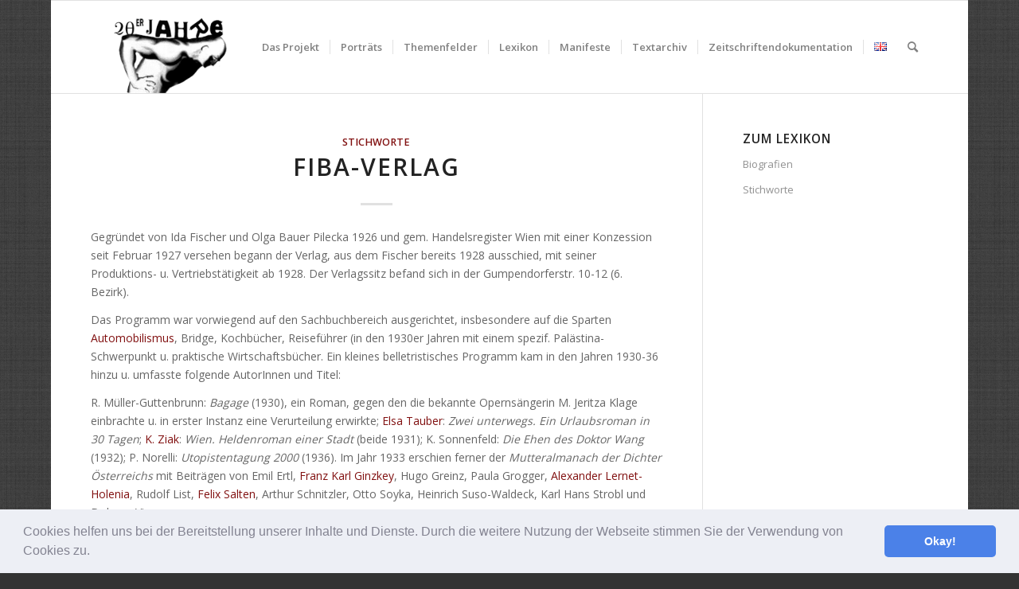

--- FILE ---
content_type: text/html; charset=UTF-8
request_url: https://litkult1920er.aau.at/litkult-lexikon/fiba-verlag/
body_size: 21649
content:
<!DOCTYPE html>
<html lang="de-AT" class="html_boxed responsive av-preloader-disabled  html_header_top html_logo_left html_main_nav_header html_menu_right html_large html_header_sticky html_header_shrinking html_mobile_menu_phone html_header_searchicon html_content_align_center html_header_unstick_top_disabled html_header_stretch_disabled html_elegant-blog html_av-overlay-side html_av-overlay-side-classic html_av-submenu-noclone html_entry_id_3204 av-cookies-no-cookie-consent av-no-preview av-default-lightbox html_text_menu_active av-mobile-menu-switch-default">
<head>
<meta charset="UTF-8" />
<meta name="robots" content="index, follow" />


<!-- mobile setting -->
<meta name="viewport" content="width=device-width, initial-scale=1">

<!-- Scripts/CSS and wp_head hook -->
<title>Fiba-Verlag &#8211; litkult1920er.aau.at</title>
<meta name='robots' content='max-image-preview:large' />
<link rel="alternate" type="application/rss+xml" title="litkult1920er.aau.at &raquo; Feed" href="https://litkult1920er.aau.at/feed/" />
<link rel="alternate" type="application/rss+xml" title="litkult1920er.aau.at &raquo; Kommentar-Feed" href="https://litkult1920er.aau.at/comments/feed/" />
<link rel="alternate" title="oEmbed (JSON)" type="application/json+oembed" href="https://litkult1920er.aau.at/wp-json/oembed/1.0/embed?url=https%3A%2F%2Flitkult1920er.aau.at%2Flitkult-lexikon%2Ffiba-verlag%2F&#038;lang=de" />
<link rel="alternate" title="oEmbed (XML)" type="text/xml+oembed" href="https://litkult1920er.aau.at/wp-json/oembed/1.0/embed?url=https%3A%2F%2Flitkult1920er.aau.at%2Flitkult-lexikon%2Ffiba-verlag%2F&#038;format=xml&#038;lang=de" />

<!-- google webfont font replacement -->

			<script type='text/javascript'>

				(function() {

					/*	check if webfonts are disabled by user setting via cookie - or user must opt in.	*/
					var html = document.getElementsByTagName('html')[0];
					var cookie_check = html.className.indexOf('av-cookies-needs-opt-in') >= 0 || html.className.indexOf('av-cookies-can-opt-out') >= 0;
					var allow_continue = true;
					var silent_accept_cookie = html.className.indexOf('av-cookies-user-silent-accept') >= 0;

					if( cookie_check && ! silent_accept_cookie )
					{
						if( ! document.cookie.match(/aviaCookieConsent/) || html.className.indexOf('av-cookies-session-refused') >= 0 )
						{
							allow_continue = false;
						}
						else
						{
							if( ! document.cookie.match(/aviaPrivacyRefuseCookiesHideBar/) )
							{
								allow_continue = false;
							}
							else if( ! document.cookie.match(/aviaPrivacyEssentialCookiesEnabled/) )
							{
								allow_continue = false;
							}
							else if( document.cookie.match(/aviaPrivacyGoogleWebfontsDisabled/) )
							{
								allow_continue = false;
							}
						}
					}

					if( allow_continue )
					{
						var f = document.createElement('link');

						f.type 	= 'text/css';
						f.rel 	= 'stylesheet';
						f.href 	= 'https://fonts.googleapis.com/css?family=Open+Sans:400,600&display=auto';
						f.id 	= 'avia-google-webfont';

						document.getElementsByTagName('head')[0].appendChild(f);
					}
				})();

			</script>
			<style id='wp-img-auto-sizes-contain-inline-css' type='text/css'>
img:is([sizes=auto i],[sizes^="auto," i]){contain-intrinsic-size:3000px 1500px}
/*# sourceURL=wp-img-auto-sizes-contain-inline-css */
</style>
<style id='wp-emoji-styles-inline-css' type='text/css'>

	img.wp-smiley, img.emoji {
		display: inline !important;
		border: none !important;
		box-shadow: none !important;
		height: 1em !important;
		width: 1em !important;
		margin: 0 0.07em !important;
		vertical-align: -0.1em !important;
		background: none !important;
		padding: 0 !important;
	}
/*# sourceURL=wp-emoji-styles-inline-css */
</style>
<style id='wp-block-library-inline-css' type='text/css'>
:root{--wp-block-synced-color:#7a00df;--wp-block-synced-color--rgb:122,0,223;--wp-bound-block-color:var(--wp-block-synced-color);--wp-editor-canvas-background:#ddd;--wp-admin-theme-color:#007cba;--wp-admin-theme-color--rgb:0,124,186;--wp-admin-theme-color-darker-10:#006ba1;--wp-admin-theme-color-darker-10--rgb:0,107,160.5;--wp-admin-theme-color-darker-20:#005a87;--wp-admin-theme-color-darker-20--rgb:0,90,135;--wp-admin-border-width-focus:2px}@media (min-resolution:192dpi){:root{--wp-admin-border-width-focus:1.5px}}.wp-element-button{cursor:pointer}:root .has-very-light-gray-background-color{background-color:#eee}:root .has-very-dark-gray-background-color{background-color:#313131}:root .has-very-light-gray-color{color:#eee}:root .has-very-dark-gray-color{color:#313131}:root .has-vivid-green-cyan-to-vivid-cyan-blue-gradient-background{background:linear-gradient(135deg,#00d084,#0693e3)}:root .has-purple-crush-gradient-background{background:linear-gradient(135deg,#34e2e4,#4721fb 50%,#ab1dfe)}:root .has-hazy-dawn-gradient-background{background:linear-gradient(135deg,#faaca8,#dad0ec)}:root .has-subdued-olive-gradient-background{background:linear-gradient(135deg,#fafae1,#67a671)}:root .has-atomic-cream-gradient-background{background:linear-gradient(135deg,#fdd79a,#004a59)}:root .has-nightshade-gradient-background{background:linear-gradient(135deg,#330968,#31cdcf)}:root .has-midnight-gradient-background{background:linear-gradient(135deg,#020381,#2874fc)}:root{--wp--preset--font-size--normal:16px;--wp--preset--font-size--huge:42px}.has-regular-font-size{font-size:1em}.has-larger-font-size{font-size:2.625em}.has-normal-font-size{font-size:var(--wp--preset--font-size--normal)}.has-huge-font-size{font-size:var(--wp--preset--font-size--huge)}:root .has-text-align-center{text-align:center}:root .has-text-align-left{text-align:left}:root .has-text-align-right{text-align:right}.has-fit-text{white-space:nowrap!important}#end-resizable-editor-section{display:none}.aligncenter{clear:both}.items-justified-left{justify-content:flex-start}.items-justified-center{justify-content:center}.items-justified-right{justify-content:flex-end}.items-justified-space-between{justify-content:space-between}.screen-reader-text{word-wrap:normal!important;border:0;clip-path:inset(50%);height:1px;margin:-1px;overflow:hidden;padding:0;position:absolute;width:1px}.screen-reader-text:focus{background-color:#ddd;clip-path:none;color:#444;display:block;font-size:1em;height:auto;left:5px;line-height:normal;padding:15px 23px 14px;text-decoration:none;top:5px;width:auto;z-index:100000}html :where(.has-border-color){border-style:solid}html :where([style*=border-top-color]){border-top-style:solid}html :where([style*=border-right-color]){border-right-style:solid}html :where([style*=border-bottom-color]){border-bottom-style:solid}html :where([style*=border-left-color]){border-left-style:solid}html :where([style*=border-width]){border-style:solid}html :where([style*=border-top-width]){border-top-style:solid}html :where([style*=border-right-width]){border-right-style:solid}html :where([style*=border-bottom-width]){border-bottom-style:solid}html :where([style*=border-left-width]){border-left-style:solid}html :where(img[class*=wp-image-]){height:auto;max-width:100%}:where(figure){margin:0 0 1em}html :where(.is-position-sticky){--wp-admin--admin-bar--position-offset:var(--wp-admin--admin-bar--height,0px)}@media screen and (max-width:600px){html :where(.is-position-sticky){--wp-admin--admin-bar--position-offset:0px}}

/*# sourceURL=wp-block-library-inline-css */
</style><style id='wp-block-separator-inline-css' type='text/css'>
@charset "UTF-8";.wp-block-separator{border:none;border-top:2px solid}:root :where(.wp-block-separator.is-style-dots){height:auto;line-height:1;text-align:center}:root :where(.wp-block-separator.is-style-dots):before{color:currentColor;content:"···";font-family:serif;font-size:1.5em;letter-spacing:2em;padding-left:2em}.wp-block-separator.is-style-dots{background:none!important;border:none!important}
/*# sourceURL=https://litkult1920er.aau.at/wp-content/plugins/gutenberg/build/styles/block-library/separator/style.min.css */
</style>
<style id='wp-block-heading-inline-css' type='text/css'>
h1:where(.wp-block-heading).has-background,h2:where(.wp-block-heading).has-background,h3:where(.wp-block-heading).has-background,h4:where(.wp-block-heading).has-background,h5:where(.wp-block-heading).has-background,h6:where(.wp-block-heading).has-background{padding:1.25em 2.375em}h1.has-text-align-left[style*=writing-mode]:where([style*=vertical-lr]),h1.has-text-align-right[style*=writing-mode]:where([style*=vertical-rl]),h2.has-text-align-left[style*=writing-mode]:where([style*=vertical-lr]),h2.has-text-align-right[style*=writing-mode]:where([style*=vertical-rl]),h3.has-text-align-left[style*=writing-mode]:where([style*=vertical-lr]),h3.has-text-align-right[style*=writing-mode]:where([style*=vertical-rl]),h4.has-text-align-left[style*=writing-mode]:where([style*=vertical-lr]),h4.has-text-align-right[style*=writing-mode]:where([style*=vertical-rl]),h5.has-text-align-left[style*=writing-mode]:where([style*=vertical-lr]),h5.has-text-align-right[style*=writing-mode]:where([style*=vertical-rl]),h6.has-text-align-left[style*=writing-mode]:where([style*=vertical-lr]),h6.has-text-align-right[style*=writing-mode]:where([style*=vertical-rl]){rotate:180deg}
/*# sourceURL=https://litkult1920er.aau.at/wp-content/plugins/gutenberg/build/styles/block-library/heading/style.min.css */
</style>
<style id='wp-block-image-inline-css' type='text/css'>
.wp-block-image>a,.wp-block-image>figure>a{display:inline-block}.wp-block-image img{box-sizing:border-box;height:auto;max-width:100%;vertical-align:bottom}@media not (prefers-reduced-motion){.wp-block-image img.hide{visibility:hidden}.wp-block-image img.show{animation:show-content-image .4s}}.wp-block-image[style*=border-radius] img,.wp-block-image[style*=border-radius]>a{border-radius:inherit}.wp-block-image.has-custom-border img{box-sizing:border-box}.wp-block-image.aligncenter{text-align:center}.wp-block-image.alignfull>a,.wp-block-image.alignwide>a{width:100%}.wp-block-image.alignfull img,.wp-block-image.alignwide img{height:auto;width:100%}.wp-block-image .aligncenter,.wp-block-image .alignleft,.wp-block-image .alignright,.wp-block-image.aligncenter,.wp-block-image.alignleft,.wp-block-image.alignright{display:table}.wp-block-image .aligncenter>figcaption,.wp-block-image .alignleft>figcaption,.wp-block-image .alignright>figcaption,.wp-block-image.aligncenter>figcaption,.wp-block-image.alignleft>figcaption,.wp-block-image.alignright>figcaption{caption-side:bottom;display:table-caption}.wp-block-image .alignleft{float:left;margin:.5em 1em .5em 0}.wp-block-image .alignright{float:right;margin:.5em 0 .5em 1em}.wp-block-image .aligncenter{margin-left:auto;margin-right:auto}.wp-block-image :where(figcaption){margin-bottom:1em;margin-top:.5em}.wp-block-image.is-style-circle-mask img{border-radius:9999px}@supports ((-webkit-mask-image:none) or (mask-image:none)) or (-webkit-mask-image:none){.wp-block-image.is-style-circle-mask img{border-radius:0;-webkit-mask-image:url('data:image/svg+xml;utf8,<svg viewBox="0 0 100 100" xmlns="http://www.w3.org/2000/svg"><circle cx="50" cy="50" r="50"/></svg>');mask-image:url('data:image/svg+xml;utf8,<svg viewBox="0 0 100 100" xmlns="http://www.w3.org/2000/svg"><circle cx="50" cy="50" r="50"/></svg>');mask-mode:alpha;-webkit-mask-position:center;mask-position:center;-webkit-mask-repeat:no-repeat;mask-repeat:no-repeat;-webkit-mask-size:contain;mask-size:contain}}:root :where(.wp-block-image.is-style-rounded img,.wp-block-image .is-style-rounded img){border-radius:9999px}.wp-block-image figure{margin:0}.wp-lightbox-container{display:flex;flex-direction:column;position:relative}.wp-lightbox-container img{cursor:zoom-in}.wp-lightbox-container img:hover+button{opacity:1}.wp-lightbox-container button{align-items:center;backdrop-filter:blur(16px) saturate(180%);background-color:#5a5a5a40;border:none;border-radius:4px;cursor:zoom-in;display:flex;height:20px;justify-content:center;opacity:0;padding:0;position:absolute;right:16px;text-align:center;top:16px;width:20px;z-index:100}@media not (prefers-reduced-motion){.wp-lightbox-container button{transition:opacity .2s ease}}.wp-lightbox-container button:focus-visible{outline:3px auto #5a5a5a40;outline:3px auto -webkit-focus-ring-color;outline-offset:3px}.wp-lightbox-container button:hover{cursor:pointer;opacity:1}.wp-lightbox-container button:focus{opacity:1}.wp-lightbox-container button:focus,.wp-lightbox-container button:hover,.wp-lightbox-container button:not(:hover):not(:active):not(.has-background){background-color:#5a5a5a40;border:none}.wp-lightbox-overlay{box-sizing:border-box;cursor:zoom-out;height:100vh;left:0;overflow:hidden;position:fixed;top:0;visibility:hidden;width:100%;z-index:100000}.wp-lightbox-overlay .close-button{align-items:center;cursor:pointer;display:flex;justify-content:center;min-height:40px;min-width:40px;padding:0;position:absolute;right:calc(env(safe-area-inset-right) + 16px);top:calc(env(safe-area-inset-top) + 16px);z-index:5000000}.wp-lightbox-overlay .close-button:focus,.wp-lightbox-overlay .close-button:hover,.wp-lightbox-overlay .close-button:not(:hover):not(:active):not(.has-background){background:none;border:none}.wp-lightbox-overlay .lightbox-image-container{height:var(--wp--lightbox-container-height);left:50%;overflow:hidden;position:absolute;top:50%;transform:translate(-50%,-50%);transform-origin:top left;width:var(--wp--lightbox-container-width);z-index:9999999999}.wp-lightbox-overlay .wp-block-image{align-items:center;box-sizing:border-box;display:flex;height:100%;justify-content:center;margin:0;position:relative;transform-origin:0 0;width:100%;z-index:3000000}.wp-lightbox-overlay .wp-block-image img{height:var(--wp--lightbox-image-height);min-height:var(--wp--lightbox-image-height);min-width:var(--wp--lightbox-image-width);width:var(--wp--lightbox-image-width)}.wp-lightbox-overlay .wp-block-image figcaption{display:none}.wp-lightbox-overlay button{background:none;border:none}.wp-lightbox-overlay .scrim{background-color:#fff;height:100%;opacity:.9;position:absolute;width:100%;z-index:2000000}.wp-lightbox-overlay.active{visibility:visible}@media not (prefers-reduced-motion){.wp-lightbox-overlay.active{animation:turn-on-visibility .25s both}.wp-lightbox-overlay.active img{animation:turn-on-visibility .35s both}.wp-lightbox-overlay.show-closing-animation:not(.active){animation:turn-off-visibility .35s both}.wp-lightbox-overlay.show-closing-animation:not(.active) img{animation:turn-off-visibility .25s both}.wp-lightbox-overlay.zoom.active{animation:none;opacity:1;visibility:visible}.wp-lightbox-overlay.zoom.active .lightbox-image-container{animation:lightbox-zoom-in .4s}.wp-lightbox-overlay.zoom.active .lightbox-image-container img{animation:none}.wp-lightbox-overlay.zoom.active .scrim{animation:turn-on-visibility .4s forwards}.wp-lightbox-overlay.zoom.show-closing-animation:not(.active){animation:none}.wp-lightbox-overlay.zoom.show-closing-animation:not(.active) .lightbox-image-container{animation:lightbox-zoom-out .4s}.wp-lightbox-overlay.zoom.show-closing-animation:not(.active) .lightbox-image-container img{animation:none}.wp-lightbox-overlay.zoom.show-closing-animation:not(.active) .scrim{animation:turn-off-visibility .4s forwards}}@keyframes show-content-image{0%{visibility:hidden}99%{visibility:hidden}to{visibility:visible}}@keyframes turn-on-visibility{0%{opacity:0}to{opacity:1}}@keyframes turn-off-visibility{0%{opacity:1;visibility:visible}99%{opacity:0;visibility:visible}to{opacity:0;visibility:hidden}}@keyframes lightbox-zoom-in{0%{transform:translate(calc((-100vw + var(--wp--lightbox-scrollbar-width))/2 + var(--wp--lightbox-initial-left-position)),calc(-50vh + var(--wp--lightbox-initial-top-position))) scale(var(--wp--lightbox-scale))}to{transform:translate(-50%,-50%) scale(1)}}@keyframes lightbox-zoom-out{0%{transform:translate(-50%,-50%) scale(1);visibility:visible}99%{visibility:visible}to{transform:translate(calc((-100vw + var(--wp--lightbox-scrollbar-width))/2 + var(--wp--lightbox-initial-left-position)),calc(-50vh + var(--wp--lightbox-initial-top-position))) scale(var(--wp--lightbox-scale));visibility:hidden}}
/*# sourceURL=https://litkult1920er.aau.at/wp-content/plugins/gutenberg/build/styles/block-library/image/style.min.css */
</style>
<style id='wp-block-paragraph-inline-css' type='text/css'>
.is-small-text{font-size:.875em}.is-regular-text{font-size:1em}.is-large-text{font-size:2.25em}.is-larger-text{font-size:3em}.has-drop-cap:not(:focus):first-letter{float:left;font-size:8.4em;font-style:normal;font-weight:100;line-height:.68;margin:.05em .1em 0 0;text-transform:uppercase}body.rtl .has-drop-cap:not(:focus):first-letter{float:none;margin-left:.1em}p.has-drop-cap.has-background{overflow:hidden}:root :where(p.has-background){padding:1.25em 2.375em}:where(p.has-text-color:not(.has-link-color)) a{color:inherit}p.has-text-align-left[style*="writing-mode:vertical-lr"],p.has-text-align-right[style*="writing-mode:vertical-rl"]{rotate:180deg}
/*# sourceURL=https://litkult1920er.aau.at/wp-content/plugins/gutenberg/build/styles/block-library/paragraph/style.min.css */
</style>
<style id='global-styles-inline-css' type='text/css'>
:root{--wp--preset--aspect-ratio--square: 1;--wp--preset--aspect-ratio--4-3: 4/3;--wp--preset--aspect-ratio--3-4: 3/4;--wp--preset--aspect-ratio--3-2: 3/2;--wp--preset--aspect-ratio--2-3: 2/3;--wp--preset--aspect-ratio--16-9: 16/9;--wp--preset--aspect-ratio--9-16: 9/16;--wp--preset--color--black: #000000;--wp--preset--color--cyan-bluish-gray: #abb8c3;--wp--preset--color--white: #ffffff;--wp--preset--color--pale-pink: #f78da7;--wp--preset--color--vivid-red: #cf2e2e;--wp--preset--color--luminous-vivid-orange: #ff6900;--wp--preset--color--luminous-vivid-amber: #fcb900;--wp--preset--color--light-green-cyan: #7bdcb5;--wp--preset--color--vivid-green-cyan: #00d084;--wp--preset--color--pale-cyan-blue: #8ed1fc;--wp--preset--color--vivid-cyan-blue: #0693e3;--wp--preset--color--vivid-purple: #9b51e0;--wp--preset--color--metallic-red: #b02b2c;--wp--preset--color--maximum-yellow-red: #edae44;--wp--preset--color--yellow-sun: #eeee22;--wp--preset--color--palm-leaf: #83a846;--wp--preset--color--aero: #7bb0e7;--wp--preset--color--old-lavender: #745f7e;--wp--preset--color--steel-teal: #5f8789;--wp--preset--color--raspberry-pink: #d65799;--wp--preset--color--medium-turquoise: #4ecac2;--wp--preset--gradient--vivid-cyan-blue-to-vivid-purple: linear-gradient(135deg,rgb(6,147,227) 0%,rgb(155,81,224) 100%);--wp--preset--gradient--light-green-cyan-to-vivid-green-cyan: linear-gradient(135deg,rgb(122,220,180) 0%,rgb(0,208,130) 100%);--wp--preset--gradient--luminous-vivid-amber-to-luminous-vivid-orange: linear-gradient(135deg,rgb(252,185,0) 0%,rgb(255,105,0) 100%);--wp--preset--gradient--luminous-vivid-orange-to-vivid-red: linear-gradient(135deg,rgb(255,105,0) 0%,rgb(207,46,46) 100%);--wp--preset--gradient--very-light-gray-to-cyan-bluish-gray: linear-gradient(135deg,rgb(238,238,238) 0%,rgb(169,184,195) 100%);--wp--preset--gradient--cool-to-warm-spectrum: linear-gradient(135deg,rgb(74,234,220) 0%,rgb(151,120,209) 20%,rgb(207,42,186) 40%,rgb(238,44,130) 60%,rgb(251,105,98) 80%,rgb(254,248,76) 100%);--wp--preset--gradient--blush-light-purple: linear-gradient(135deg,rgb(255,206,236) 0%,rgb(152,150,240) 100%);--wp--preset--gradient--blush-bordeaux: linear-gradient(135deg,rgb(254,205,165) 0%,rgb(254,45,45) 50%,rgb(107,0,62) 100%);--wp--preset--gradient--luminous-dusk: linear-gradient(135deg,rgb(255,203,112) 0%,rgb(199,81,192) 50%,rgb(65,88,208) 100%);--wp--preset--gradient--pale-ocean: linear-gradient(135deg,rgb(255,245,203) 0%,rgb(182,227,212) 50%,rgb(51,167,181) 100%);--wp--preset--gradient--electric-grass: linear-gradient(135deg,rgb(202,248,128) 0%,rgb(113,206,126) 100%);--wp--preset--gradient--midnight: linear-gradient(135deg,rgb(2,3,129) 0%,rgb(40,116,252) 100%);--wp--preset--font-size--small: 1rem;--wp--preset--font-size--medium: 1.125rem;--wp--preset--font-size--large: 1.75rem;--wp--preset--font-size--x-large: clamp(1.75rem, 3vw, 2.25rem);--wp--preset--spacing--20: 0.44rem;--wp--preset--spacing--30: 0.67rem;--wp--preset--spacing--40: 1rem;--wp--preset--spacing--50: 1.5rem;--wp--preset--spacing--60: 2.25rem;--wp--preset--spacing--70: 3.38rem;--wp--preset--spacing--80: 5.06rem;--wp--preset--shadow--natural: 6px 6px 9px rgba(0, 0, 0, 0.2);--wp--preset--shadow--deep: 12px 12px 50px rgba(0, 0, 0, 0.4);--wp--preset--shadow--sharp: 6px 6px 0px rgba(0, 0, 0, 0.2);--wp--preset--shadow--outlined: 6px 6px 0px -3px rgb(255, 255, 255), 6px 6px rgb(0, 0, 0);--wp--preset--shadow--crisp: 6px 6px 0px rgb(0, 0, 0);}:root { --wp--style--global--content-size: 800px;--wp--style--global--wide-size: 1130px; }:where(body) { margin: 0; }.wp-site-blocks > .alignleft { float: left; margin-right: 2em; }.wp-site-blocks > .alignright { float: right; margin-left: 2em; }.wp-site-blocks > .aligncenter { justify-content: center; margin-left: auto; margin-right: auto; }:where(.is-layout-flex){gap: 0.5em;}:where(.is-layout-grid){gap: 0.5em;}.is-layout-flow > .alignleft{float: left;margin-inline-start: 0;margin-inline-end: 2em;}.is-layout-flow > .alignright{float: right;margin-inline-start: 2em;margin-inline-end: 0;}.is-layout-flow > .aligncenter{margin-left: auto !important;margin-right: auto !important;}.is-layout-constrained > .alignleft{float: left;margin-inline-start: 0;margin-inline-end: 2em;}.is-layout-constrained > .alignright{float: right;margin-inline-start: 2em;margin-inline-end: 0;}.is-layout-constrained > .aligncenter{margin-left: auto !important;margin-right: auto !important;}.is-layout-constrained > :where(:not(.alignleft):not(.alignright):not(.alignfull)){max-width: var(--wp--style--global--content-size);margin-left: auto !important;margin-right: auto !important;}.is-layout-constrained > .alignwide{max-width: var(--wp--style--global--wide-size);}body .is-layout-flex{display: flex;}.is-layout-flex{flex-wrap: wrap;align-items: center;}.is-layout-flex > :is(*, div){margin: 0;}body .is-layout-grid{display: grid;}.is-layout-grid > :is(*, div){margin: 0;}body{padding-top: 0px;padding-right: 0px;padding-bottom: 0px;padding-left: 0px;}:root :where(.wp-element-button, .wp-block-button__link){background-color: #32373c;border-width: 0;color: #fff;font-family: inherit;font-size: inherit;font-style: inherit;font-weight: inherit;letter-spacing: inherit;line-height: inherit;padding-top: calc(0.667em + 2px);padding-right: calc(1.333em + 2px);padding-bottom: calc(0.667em + 2px);padding-left: calc(1.333em + 2px);text-decoration: none;text-transform: inherit;}.has-black-color{color: var(--wp--preset--color--black) !important;}.has-cyan-bluish-gray-color{color: var(--wp--preset--color--cyan-bluish-gray) !important;}.has-white-color{color: var(--wp--preset--color--white) !important;}.has-pale-pink-color{color: var(--wp--preset--color--pale-pink) !important;}.has-vivid-red-color{color: var(--wp--preset--color--vivid-red) !important;}.has-luminous-vivid-orange-color{color: var(--wp--preset--color--luminous-vivid-orange) !important;}.has-luminous-vivid-amber-color{color: var(--wp--preset--color--luminous-vivid-amber) !important;}.has-light-green-cyan-color{color: var(--wp--preset--color--light-green-cyan) !important;}.has-vivid-green-cyan-color{color: var(--wp--preset--color--vivid-green-cyan) !important;}.has-pale-cyan-blue-color{color: var(--wp--preset--color--pale-cyan-blue) !important;}.has-vivid-cyan-blue-color{color: var(--wp--preset--color--vivid-cyan-blue) !important;}.has-vivid-purple-color{color: var(--wp--preset--color--vivid-purple) !important;}.has-metallic-red-color{color: var(--wp--preset--color--metallic-red) !important;}.has-maximum-yellow-red-color{color: var(--wp--preset--color--maximum-yellow-red) !important;}.has-yellow-sun-color{color: var(--wp--preset--color--yellow-sun) !important;}.has-palm-leaf-color{color: var(--wp--preset--color--palm-leaf) !important;}.has-aero-color{color: var(--wp--preset--color--aero) !important;}.has-old-lavender-color{color: var(--wp--preset--color--old-lavender) !important;}.has-steel-teal-color{color: var(--wp--preset--color--steel-teal) !important;}.has-raspberry-pink-color{color: var(--wp--preset--color--raspberry-pink) !important;}.has-medium-turquoise-color{color: var(--wp--preset--color--medium-turquoise) !important;}.has-black-background-color{background-color: var(--wp--preset--color--black) !important;}.has-cyan-bluish-gray-background-color{background-color: var(--wp--preset--color--cyan-bluish-gray) !important;}.has-white-background-color{background-color: var(--wp--preset--color--white) !important;}.has-pale-pink-background-color{background-color: var(--wp--preset--color--pale-pink) !important;}.has-vivid-red-background-color{background-color: var(--wp--preset--color--vivid-red) !important;}.has-luminous-vivid-orange-background-color{background-color: var(--wp--preset--color--luminous-vivid-orange) !important;}.has-luminous-vivid-amber-background-color{background-color: var(--wp--preset--color--luminous-vivid-amber) !important;}.has-light-green-cyan-background-color{background-color: var(--wp--preset--color--light-green-cyan) !important;}.has-vivid-green-cyan-background-color{background-color: var(--wp--preset--color--vivid-green-cyan) !important;}.has-pale-cyan-blue-background-color{background-color: var(--wp--preset--color--pale-cyan-blue) !important;}.has-vivid-cyan-blue-background-color{background-color: var(--wp--preset--color--vivid-cyan-blue) !important;}.has-vivid-purple-background-color{background-color: var(--wp--preset--color--vivid-purple) !important;}.has-metallic-red-background-color{background-color: var(--wp--preset--color--metallic-red) !important;}.has-maximum-yellow-red-background-color{background-color: var(--wp--preset--color--maximum-yellow-red) !important;}.has-yellow-sun-background-color{background-color: var(--wp--preset--color--yellow-sun) !important;}.has-palm-leaf-background-color{background-color: var(--wp--preset--color--palm-leaf) !important;}.has-aero-background-color{background-color: var(--wp--preset--color--aero) !important;}.has-old-lavender-background-color{background-color: var(--wp--preset--color--old-lavender) !important;}.has-steel-teal-background-color{background-color: var(--wp--preset--color--steel-teal) !important;}.has-raspberry-pink-background-color{background-color: var(--wp--preset--color--raspberry-pink) !important;}.has-medium-turquoise-background-color{background-color: var(--wp--preset--color--medium-turquoise) !important;}.has-black-border-color{border-color: var(--wp--preset--color--black) !important;}.has-cyan-bluish-gray-border-color{border-color: var(--wp--preset--color--cyan-bluish-gray) !important;}.has-white-border-color{border-color: var(--wp--preset--color--white) !important;}.has-pale-pink-border-color{border-color: var(--wp--preset--color--pale-pink) !important;}.has-vivid-red-border-color{border-color: var(--wp--preset--color--vivid-red) !important;}.has-luminous-vivid-orange-border-color{border-color: var(--wp--preset--color--luminous-vivid-orange) !important;}.has-luminous-vivid-amber-border-color{border-color: var(--wp--preset--color--luminous-vivid-amber) !important;}.has-light-green-cyan-border-color{border-color: var(--wp--preset--color--light-green-cyan) !important;}.has-vivid-green-cyan-border-color{border-color: var(--wp--preset--color--vivid-green-cyan) !important;}.has-pale-cyan-blue-border-color{border-color: var(--wp--preset--color--pale-cyan-blue) !important;}.has-vivid-cyan-blue-border-color{border-color: var(--wp--preset--color--vivid-cyan-blue) !important;}.has-vivid-purple-border-color{border-color: var(--wp--preset--color--vivid-purple) !important;}.has-metallic-red-border-color{border-color: var(--wp--preset--color--metallic-red) !important;}.has-maximum-yellow-red-border-color{border-color: var(--wp--preset--color--maximum-yellow-red) !important;}.has-yellow-sun-border-color{border-color: var(--wp--preset--color--yellow-sun) !important;}.has-palm-leaf-border-color{border-color: var(--wp--preset--color--palm-leaf) !important;}.has-aero-border-color{border-color: var(--wp--preset--color--aero) !important;}.has-old-lavender-border-color{border-color: var(--wp--preset--color--old-lavender) !important;}.has-steel-teal-border-color{border-color: var(--wp--preset--color--steel-teal) !important;}.has-raspberry-pink-border-color{border-color: var(--wp--preset--color--raspberry-pink) !important;}.has-medium-turquoise-border-color{border-color: var(--wp--preset--color--medium-turquoise) !important;}.has-vivid-cyan-blue-to-vivid-purple-gradient-background{background: var(--wp--preset--gradient--vivid-cyan-blue-to-vivid-purple) !important;}.has-light-green-cyan-to-vivid-green-cyan-gradient-background{background: var(--wp--preset--gradient--light-green-cyan-to-vivid-green-cyan) !important;}.has-luminous-vivid-amber-to-luminous-vivid-orange-gradient-background{background: var(--wp--preset--gradient--luminous-vivid-amber-to-luminous-vivid-orange) !important;}.has-luminous-vivid-orange-to-vivid-red-gradient-background{background: var(--wp--preset--gradient--luminous-vivid-orange-to-vivid-red) !important;}.has-very-light-gray-to-cyan-bluish-gray-gradient-background{background: var(--wp--preset--gradient--very-light-gray-to-cyan-bluish-gray) !important;}.has-cool-to-warm-spectrum-gradient-background{background: var(--wp--preset--gradient--cool-to-warm-spectrum) !important;}.has-blush-light-purple-gradient-background{background: var(--wp--preset--gradient--blush-light-purple) !important;}.has-blush-bordeaux-gradient-background{background: var(--wp--preset--gradient--blush-bordeaux) !important;}.has-luminous-dusk-gradient-background{background: var(--wp--preset--gradient--luminous-dusk) !important;}.has-pale-ocean-gradient-background{background: var(--wp--preset--gradient--pale-ocean) !important;}.has-electric-grass-gradient-background{background: var(--wp--preset--gradient--electric-grass) !important;}.has-midnight-gradient-background{background: var(--wp--preset--gradient--midnight) !important;}.has-small-font-size{font-size: var(--wp--preset--font-size--small) !important;}.has-medium-font-size{font-size: var(--wp--preset--font-size--medium) !important;}.has-large-font-size{font-size: var(--wp--preset--font-size--large) !important;}.has-x-large-font-size{font-size: var(--wp--preset--font-size--x-large) !important;}
/*# sourceURL=global-styles-inline-css */
</style>

<link rel='stylesheet' id='tablepress-default-css' href='https://litkult1920er.aau.at/wp-content/plugins/tablepress/css/build/default.css?ver=3.2.6' type='text/css' media='all' />
<link rel='stylesheet' id='cookieconsent-css' href='https://litkult1920er.aau.at/wp-content/plugins/ga-germanized/assets/css/cookieconsent.css?ver=3.1.1' type='text/css' media='all' />
<link rel='stylesheet' id='glossary-hint-css' href='https://litkult1920er.aau.at/wp-content/plugins/glossary-by-codeat-premium/assets/css/tooltip-line.css?ver=2.3.10' type='text/css' media='all' />
<style id='glossary-hint-inline-css' type='text/css'>
.glossary-tooltip-content, .glossary-tooltip-text, .glossary-tooltip-content-mobile {color:#000000 !important;background:#ffffff !important;font-size:12 !important;}
.glossary-link a, .glossary-underline {color:#000000;font-size:14px;}
.glossary-tooltip-content::after {border-top-color:#ffffff;}
.glossary-link a {padding:0px;}
/*# sourceURL=glossary-hint-inline-css */
</style>
<link rel='stylesheet' id='avia-merged-styles-css' href='https://litkult1920er.aau.at/wp-content/uploads/dynamic_avia/avia-merged-styles-8d4fe2bf6e36a24cb088ad1260b8ec8e---697d34ffd44cd.css' type='text/css' media='all' />
<script type="text/javascript" src="https://litkult1920er.aau.at/wp-includes/js/jquery/jquery.min.js?ver=3.7.1" id="jquery-core-js"></script>
<script type="text/javascript" src="https://litkult1920er.aau.at/wp-includes/js/jquery/jquery-migrate.min.js?ver=3.4.1" id="jquery-migrate-js"></script>
<script type="text/javascript" src="https://litkult1920er.aau.at/wp-content/plugins/fd-footnotes/fdfootnotes.js?ver=1.34" id="fdfootnote_script-js"></script>
<script type="text/javascript" src="https://litkult1920er.aau.at/wp-content/uploads/dynamic_avia/avia-head-scripts-aab6b4df32cc048ee43a081a705e43c7---697d34ffe08d2.js" id="avia-head-scripts-js"></script>
<link rel="https://api.w.org/" href="https://litkult1920er.aau.at/wp-json/" /><link rel="alternate" title="JSON" type="application/json" href="https://litkult1920er.aau.at/wp-json/wp/v2/glossary/3204" /><link rel="EditURI" type="application/rsd+xml" title="RSD" href="https://litkult1920er.aau.at/xmlrpc.php?rsd" />
<meta name="generator" content="WordPress 6.9" />
<link rel="canonical" href="https://litkult1920er.aau.at/litkult-lexikon/fiba-verlag/" />
<link rel='shortlink' href='https://litkult1920er.aau.at/?p=3204' />
<script type="text/javascript">
(function(url){
	if(/(?:Chrome\/26\.0\.1410\.63 Safari\/537\.31|WordfenceTestMonBot)/.test(navigator.userAgent)){ return; }
	var addEvent = function(evt, handler) {
		if (window.addEventListener) {
			document.addEventListener(evt, handler, false);
		} else if (window.attachEvent) {
			document.attachEvent('on' + evt, handler);
		}
	};
	var removeEvent = function(evt, handler) {
		if (window.removeEventListener) {
			document.removeEventListener(evt, handler, false);
		} else if (window.detachEvent) {
			document.detachEvent('on' + evt, handler);
		}
	};
	var evts = 'contextmenu dblclick drag dragend dragenter dragleave dragover dragstart drop keydown keypress keyup mousedown mousemove mouseout mouseover mouseup mousewheel scroll'.split(' ');
	var logHuman = function() {
		if (window.wfLogHumanRan) { return; }
		window.wfLogHumanRan = true;
		var wfscr = document.createElement('script');
		wfscr.type = 'text/javascript';
		wfscr.async = true;
		wfscr.src = url + '&r=' + Math.random();
		(document.getElementsByTagName('head')[0]||document.getElementsByTagName('body')[0]).appendChild(wfscr);
		for (var i = 0; i < evts.length; i++) {
			removeEvent(evts[i], logHuman);
		}
	};
	for (var i = 0; i < evts.length; i++) {
		addEvent(evts[i], logHuman);
	}
})('//litkult1920er.aau.at/?wordfence_lh=1&hid=FD5889B6B9D5D722E5B49098648D9F88');
</script><script async src="https://www.googletagmanager.com/gtag/js?id=UA-126705338-1"></script><script>
				window.dataLayer = window.dataLayer || [];
				function gtag(){dataLayer.push(arguments);}
				gtag('js', new Date());gtag('config', 'UA-126705338-1', {"anonymize_ip":true,"allow_display_features":false,"link_attribution":false});</script><link rel="profile" href="https://gmpg.org/xfn/11" />
<link rel="alternate" type="application/rss+xml" title="litkult1920er.aau.at RSS2 Feed" href="https://litkult1920er.aau.at/feed/" />
<link rel="pingback" href="https://litkult1920er.aau.at/xmlrpc.php" />
<!--[if lt IE 9]><script src="https://litkult1920er.aau.at/wp-content/themes/enfold/js/html5shiv.js"></script><![endif]-->
<link rel="icon" href="http://litkult1920er.aau.at/wp-content/uploads/2018/06/Key-Visual_positiv.jpg" type="image/x-icon">

<!-- To speed up the rendering and to display the site as fast as possible to the user we include some styles and scripts for above the fold content inline -->
<script type="text/javascript">'use strict';var avia_is_mobile=!1;if(/Android|webOS|iPhone|iPad|iPod|BlackBerry|IEMobile|Opera Mini/i.test(navigator.userAgent)&&'ontouchstart' in document.documentElement){avia_is_mobile=!0;document.documentElement.className+=' avia_mobile '}
else{document.documentElement.className+=' avia_desktop '};document.documentElement.className+=' js_active ';(function(){var e=['-webkit-','-moz-','-ms-',''],n='',o=!1,a=!1;for(var t in e){if(e[t]+'transform' in document.documentElement.style){o=!0;n=e[t]+'transform'};if(e[t]+'perspective' in document.documentElement.style){a=!0}};if(o){document.documentElement.className+=' avia_transform '};if(a){document.documentElement.className+=' avia_transform3d '};if(typeof document.getElementsByClassName=='function'&&typeof document.documentElement.getBoundingClientRect=='function'&&avia_is_mobile==!1){if(n&&window.innerHeight>0){setTimeout(function(){var e=0,o={},a=0,t=document.getElementsByClassName('av-parallax'),i=window.pageYOffset||document.documentElement.scrollTop;for(e=0;e<t.length;e++){t[e].style.top='0px';o=t[e].getBoundingClientRect();a=Math.ceil((window.innerHeight+i-o.top)*0.3);t[e].style[n]='translate(0px, '+a+'px)';t[e].style.top='auto';t[e].className+=' enabled-parallax '}},50)}}})();</script><link rel="icon" href="https://litkult1920er.aau.at/wp-content/uploads/2018/06/cropped-Key-Visual_positiv-32x32.jpg" sizes="32x32" />
<link rel="icon" href="https://litkult1920er.aau.at/wp-content/uploads/2018/06/cropped-Key-Visual_positiv-192x192.jpg" sizes="192x192" />
<link rel="apple-touch-icon" href="https://litkult1920er.aau.at/wp-content/uploads/2018/06/cropped-Key-Visual_positiv-180x180.jpg" />
<meta name="msapplication-TileImage" content="https://litkult1920er.aau.at/wp-content/uploads/2018/06/cropped-Key-Visual_positiv-270x270.jpg" />
		<style type="text/css" id="wp-custom-css">
			span.news-time {
display: none !important;
}

.news-time {
display: none !important;
}		</style>
		<style type="text/css">
		@font-face {font-family: 'entypo-fontello'; font-weight: normal; font-style: normal; font-display: auto;
		src: url('https://litkult1920er.aau.at/wp-content/themes/enfold/config-templatebuilder/avia-template-builder/assets/fonts/entypo-fontello.woff2') format('woff2'),
		url('https://litkult1920er.aau.at/wp-content/themes/enfold/config-templatebuilder/avia-template-builder/assets/fonts/entypo-fontello.woff') format('woff'),
		url('https://litkult1920er.aau.at/wp-content/themes/enfold/config-templatebuilder/avia-template-builder/assets/fonts/entypo-fontello.ttf') format('truetype'),
		url('https://litkult1920er.aau.at/wp-content/themes/enfold/config-templatebuilder/avia-template-builder/assets/fonts/entypo-fontello.svg#entypo-fontello') format('svg'),
		url('https://litkult1920er.aau.at/wp-content/themes/enfold/config-templatebuilder/avia-template-builder/assets/fonts/entypo-fontello.eot'),
		url('https://litkult1920er.aau.at/wp-content/themes/enfold/config-templatebuilder/avia-template-builder/assets/fonts/entypo-fontello.eot?#iefix') format('embedded-opentype');
		} #top .avia-font-entypo-fontello, body .avia-font-entypo-fontello, html body [data-av_iconfont='entypo-fontello']:before{ font-family: 'entypo-fontello'; }
		</style>

<!--
Debugging Info for Theme support: 

Theme: Enfold
Version: 6.0.8
Installed: enfold
AviaFramework Version: 5.6
AviaBuilder Version: 5.3
aviaElementManager Version: 1.0.1
ML:256-PU:44-PLA:15
WP:6.9
Compress: CSS:all theme files - JS:all theme files
Updates: enabled - token has changed and not verified
PLAu:15
-->
</head>

<body id="top" class="wp-singular glossary-template-default single single-glossary postid-3204 wp-theme-enfold boxed rtl_columns av-curtain-numeric open_sans  post-type-glossary glossary-cat-stichworte avia-responsive-images-support" itemscope="itemscope" itemtype="https://schema.org/WebPage" >

	
	<div id='wrap_all'>

	
<header id='header' class='all_colors header_color light_bg_color  av_header_top av_logo_left av_main_nav_header av_menu_right av_large av_header_sticky av_header_shrinking av_header_stretch_disabled av_mobile_menu_phone av_header_searchicon av_header_unstick_top_disabled av_seperator_small_border av_bottom_nav_disabled '  data-av_shrink_factor='50' role="banner" itemscope="itemscope" itemtype="https://schema.org/WPHeader" >

		<div  id='header_main' class='container_wrap container_wrap_logo'>

        <div class='container av-logo-container'><div class='inner-container'><span class='logo avia-standard-logo'><a href='https://litkult1920er.aau.at/' class='' aria-label='litkult1920er.aau.at' ><img src="https://litkult1920er.aau.at/wp-content/uploads/2018/06/body.png" height="100" width="300" alt='litkult1920er.aau.at' title='' /></a></span><nav class='main_menu' data-selectname='Wähle eine Seite'  role="navigation" itemscope="itemscope" itemtype="https://schema.org/SiteNavigationElement" ><div class="avia-menu av-main-nav-wrap"><ul role="menu" class="menu av-main-nav" id="avia-menu"><li role="menuitem" id="menu-item-25" class="menu-item menu-item-type-post_type menu-item-object-page menu-item-home menu-item-has-children menu-item-top-level menu-item-top-level-1"><a href="https://litkult1920er.aau.at/" itemprop="url" tabindex="0"><span class="avia-bullet"></span><span class="avia-menu-text">Das Projekt</span><span class="avia-menu-fx"><span class="avia-arrow-wrap"><span class="avia-arrow"></span></span></span></a>


<ul class="sub-menu">
	<li role="menuitem" id="menu-item-127" class="menu-item menu-item-type-post_type menu-item-object-page"><a href="https://litkult1920er.aau.at/das-projekt/buchpublikationen/" itemprop="url" tabindex="0"><span class="avia-bullet"></span><span class="avia-menu-text">Buchpublikationen</span></a></li>
	<li role="menuitem" id="menu-item-107" class="menu-item menu-item-type-post_type menu-item-object-page"><a href="https://litkult1920er.aau.at/das-projekt/tagungen-und-workshops/" itemprop="url" tabindex="0"><span class="avia-bullet"></span><span class="avia-menu-text">Tagungen und Workshops</span></a></li>
	<li role="menuitem" id="menu-item-2392" class="menu-item menu-item-type-post_type menu-item-object-page"><a href="https://litkult1920er.aau.at/das-projekt/mitarbeiterinnen-des-projekts/" itemprop="url" tabindex="0"><span class="avia-bullet"></span><span class="avia-menu-text">MitarbeiterInnen des Projekts</span></a></li>
	<li role="menuitem" id="menu-item-106" class="menu-item menu-item-type-post_type menu-item-object-page"><a href="https://litkult1920er.aau.at/das-projekt/meilensteine-der-projektarbeit/" itemprop="url" tabindex="0"><span class="avia-bullet"></span><span class="avia-menu-text">Meilensteine der Projektarbeit</span></a></li>
</ul>
</li>
<li role="menuitem" id="menu-item-26" class="menu-item menu-item-type-post_type menu-item-object-page menu-item-top-level menu-item-top-level-2"><a href="https://litkult1920er.aau.at/portraets/" itemprop="url" tabindex="0"><span class="avia-bullet"></span><span class="avia-menu-text">Porträts</span><span class="avia-menu-fx"><span class="avia-arrow-wrap"><span class="avia-arrow"></span></span></span></a></li>
<li role="menuitem" id="menu-item-27" class="menu-item menu-item-type-post_type menu-item-object-page menu-item-top-level menu-item-top-level-3"><a href="https://litkult1920er.aau.at/themenfelder/" itemprop="url" tabindex="0"><span class="avia-bullet"></span><span class="avia-menu-text">Themenfelder</span><span class="avia-menu-fx"><span class="avia-arrow-wrap"><span class="avia-arrow"></span></span></span></a></li>
<li role="menuitem" id="menu-item-1186" class="menu-item menu-item-type-post_type menu-item-object-page menu-item-has-children menu-item-top-level menu-item-top-level-4"><a href="https://litkult1920er.aau.at/lexikon/" itemprop="url" tabindex="0"><span class="avia-bullet"></span><span class="avia-menu-text">Lexikon</span><span class="avia-menu-fx"><span class="avia-arrow-wrap"><span class="avia-arrow"></span></span></span></a>


<ul class="sub-menu">
	<li role="menuitem" id="menu-item-1192" class="menu-item menu-item-type-post_type menu-item-object-page"><a href="https://litkult1920er.aau.at/lexikon/biografien/" itemprop="url" tabindex="0"><span class="avia-bullet"></span><span class="avia-menu-text">Biografien</span></a></li>
	<li role="menuitem" id="menu-item-1191" class="menu-item menu-item-type-post_type menu-item-object-page"><a href="https://litkult1920er.aau.at/lexikon/stichworte/" itemprop="url" tabindex="0"><span class="avia-bullet"></span><span class="avia-menu-text">Stichworte</span></a></li>
</ul>
</li>
<li role="menuitem" id="menu-item-4365" class="menu-item menu-item-type-post_type menu-item-object-page menu-item-top-level menu-item-top-level-5"><a href="https://litkult1920er.aau.at/manifeste/" itemprop="url" tabindex="0"><span class="avia-bullet"></span><span class="avia-menu-text">Manifeste</span><span class="avia-menu-fx"><span class="avia-arrow-wrap"><span class="avia-arrow"></span></span></span></a></li>
<li role="menuitem" id="menu-item-30" class="menu-item menu-item-type-post_type menu-item-object-page menu-item-top-level menu-item-top-level-6"><a href="https://litkult1920er.aau.at/textarchiv/" itemprop="url" tabindex="0"><span class="avia-bullet"></span><span class="avia-menu-text">Textarchiv</span><span class="avia-menu-fx"><span class="avia-arrow-wrap"><span class="avia-arrow"></span></span></span></a></li>
<li role="menuitem" id="menu-item-29" class="menu-item menu-item-type-post_type menu-item-object-page menu-item-top-level menu-item-top-level-7"><a href="https://litkult1920er.aau.at/zeitschriftendokumentation/" itemprop="url" tabindex="0"><span class="avia-bullet"></span><span class="avia-menu-text">Zeitschriftendokumentation</span><span class="avia-menu-fx"><span class="avia-arrow-wrap"><span class="avia-arrow"></span></span></span></a></li>
<li role="menuitem" id="menu-item-4904-en" class="lang-item lang-item-1062 lang-item-en no-translation lang-item-first menu-item menu-item-type-custom menu-item-object-custom menu-item-top-level menu-item-top-level-8"><a href="https://litkult1920er.aau.at/en/" itemprop="url" tabindex="0"><span class="avia-bullet"></span><span class="avia-menu-text"><img src="[data-uri]" alt="English" width="16" height="11" style="width: 16px; height: 11px;" /></span><span class="avia-menu-fx"><span class="avia-arrow-wrap"><span class="avia-arrow"></span></span></span></a></li>
<li id="menu-item-search" class="noMobile menu-item menu-item-search-dropdown menu-item-avia-special" role="menuitem"><a aria-label="Suche" href="?s=" rel="nofollow" data-avia-search-tooltip="
&lt;search&gt;
	&lt;form role=&quot;search&quot; action=&quot;https://litkult1920er.aau.at/&quot; id=&quot;searchform&quot; method=&quot;get&quot; class=&quot;&quot;&gt;
		&lt;div&gt;
			&lt;input type=&quot;submit&quot; value=&quot;&quot; id=&quot;searchsubmit&quot; class=&quot;button avia-font-entypo-fontello&quot; title=&quot;Enter at least 3 characters to show search results in a dropdown or click to route to search result page to show all results&quot; /&gt;
			&lt;input type=&quot;search&quot; id=&quot;s&quot; name=&quot;s&quot; value=&quot;&quot; aria-label='Suche' placeholder='Suche' required /&gt;
					&lt;/div&gt;
	&lt;/form&gt;
&lt;/search&gt;
" aria-hidden='false' data-av_icon='' data-av_iconfont='entypo-fontello'><span class="avia_hidden_link_text">Suche</span></a></li><li class="av-burger-menu-main menu-item-avia-special " role="menuitem">
	        			<a href="#" aria-label="Menü" aria-hidden="false">
							<span class="av-hamburger av-hamburger--spin av-js-hamburger">
								<span class="av-hamburger-box">
						          <span class="av-hamburger-inner"></span>
						          <strong>Menü</strong>
								</span>
							</span>
							<span class="avia_hidden_link_text">Menü</span>
						</a>
	        		   </li></ul></div></nav></div> </div> 
		<!-- end container_wrap-->
		</div>
<div class="header_bg"></div>
<!-- end header -->
</header>

	<div id='main' class='all_colors' data-scroll-offset='116'>

	
		<div class='container_wrap container_wrap_first main_color sidebar_right'>

			<div class='container template-blog template-single-blog '>

				<main class='content units av-content-small alpha  av-blog-meta-author-disabled av-blog-meta-comments-disabled av-blog-meta-date-disabled av-main-single'  role="main" itemprop="mainContentOfPage" >

					<article class="post-entry post-entry-type-standard post-entry-3204 post-loop-1 post-parity-odd post-entry-last single-big post  post-3204 glossary type-glossary status-publish hentry glossary-cat-stichworte"  itemscope="itemscope" itemtype="https://schema.org/CreativeWork" ><div class="blog-meta"></div><div class='entry-content-wrapper clearfix standard-content'><header class="entry-content-header" aria-label="Post: Fiba-Verlag"><div class="av-heading-wrapper"><span class="blog-categories minor-meta"><a href="https://litkult1920er.aau.at/litkult-lexikon-kategorie/stichworte/" rel="tag">Stichworte</a></span><h1 class='post-title entry-title '  itemprop="headline" >Fiba-Verlag<span class="post-format-icon minor-meta"></span></h1></div></header><span class="av-vertical-delimiter"></span><div class="entry-content"  itemprop="text" ><p class="wp-block-paragraph">Gegründet von Ida Fischer und Olga
Bauer Pilecka 1926 und gem. Handelsregister Wien mit einer Konzession seit
Februar 1927 versehen begann der Verlag, aus dem Fischer bereits 1928
ausschied, mit seiner Produktions- u. Vertriebstätigkeit ab 1928. Der
Verlagssitz befand sich in der Gumpendorferstr. 10-12 (6. Bezirk).</p>



<p class="wp-block-paragraph">Das Programm war vorwiegend auf den
Sachbuchbereich ausgerichtet, insbesondere auf die Sparten <span class="glossary-tooltip glossary-term-4611 glossary-cat-9" tabindex="0"><span class="glossary-link"><a href="https://litkult1920er.aau.at/litkult-lexikon/automobilismus/" target="_blank" class="glossary-only-link">Automobilismus</a></span><span class="hidden glossary-tooltip-content clearfix"><span class="glossary-tooltip-text">in Vorbereitung/in preparation</span></span></span>,
Bridge, Kochbücher, Reiseführer (in den 1930er Jahren mit einem spezif.
Palästina-Schwerpunkt u. praktische Wirtschaftsbücher. Ein kleines
belletristisches Programm kam in den Jahren 1930-36 hinzu u. umfasste folgende
AutorInnen und Titel: </p>



<p class="wp-block-paragraph">R. Müller-Guttenbrunn: <em>Bagage</em> (1930), ein Roman, gegen den die
bekannte Opernsängerin M. Jeritza Klage einbrachte u. in erster Instanz eine
Verurteilung erwirkte; <span class="glossary-tooltip glossary-term-2199 glossary-cat-8" tabindex="0"><span class="glossary-link"><a href="https://litkult1920er.aau.at/litkult-lexikon/tauber-elsa/" target="_blank" class="glossary-only-link">Elsa Tauber</a></span><span class="hidden glossary-tooltip-content clearfix"><span class="glossary-tooltip-text">Über&nbsp;Elsa Taubers Leben und vor allem über ihr Schicksal ab 1941 liegen wenige Daten vor. Gewiss ist, dass T. am ...</span></span></span>: <em>Zwei
unterwegs. Ein Urlaubsroman in 30 Tagen</em>; <span class="glossary-tooltip glossary-term-2276 glossary-cat-8" tabindex="0"><span class="glossary-link"><a href="https://litkult1920er.aau.at/litkult-lexikon/ziak-karl/" target="_blank" class="glossary-only-link">K. Ziak</a></span><span class="hidden glossary-tooltip-content clearfix"><span class="glossary-tooltip-text">geb. am 27.1.1902 in Wien – gest. am 3.11.1987 in Pressbaum; Schriftsteller, Verleger,&nbsp;Volksbildner Aus:&nbsp;Der...</span></span></span>: <em>Wien. Heldenroman einer Stadt</em> (beide 1931); K. Sonnenfeld: <em>Die Ehen des Doktor Wang</em> (1932); P.
Norelli: <em>Utopistentagung 2000</em> (1936).
Im Jahr 1933 erschien ferner der <em>Mutteralmanach der Dichter Österreichs </em>mit
Beiträgen von Emil Ertl, <span class="glossary-tooltip glossary-term-5972 glossary-cat-8" tabindex="0"><span class="glossary-link"><a href="https://litkult1920er.aau.at/litkult-lexikon/ginzkey-franz-karl/" target="_blank" class="glossary-only-link">Franz Karl Ginzkey</a></span><span class="hidden glossary-tooltip-content clearfix"><span class="glossary-tooltip-text">geb. 8.9.1871 in Pola, Küstenland, Österreich-Ungarn (heute: Pula, Kroatien) - gest. am 11.4.1963 in Wien; Offizier, K...</span></span></span>, Hugo Greinz, Paula Grogger,
<span class="glossary-tooltip glossary-term-1803 glossary-cat-8" tabindex="0"><span class="glossary-link"><a href="https://litkult1920er.aau.at/litkult-lexikon/lernet-holenia-alexander/" target="_blank" class="glossary-only-link">Alexander Lernet-Holenia</a></span><span class="hidden glossary-tooltip-content clearfix"><span class="glossary-tooltip-text">geb. am 21.10.1897 in Wien - gest. am 3.7.1976 in Wien;&nbsp;Schriftsteller L. wurde als Sohn der verwitweten Baronin Bo...</span></span></span>, Rudolf List, <span class="glossary-tooltip glossary-term-2119 glossary-cat-8" tabindex="0"><span class="glossary-link"><a href="https://litkult1920er.aau.at/litkult-lexikon/salten-felix/" target="_blank" class="glossary-only-link">Felix Salten</a></span><span class="hidden glossary-tooltip-content clearfix"><span class="glossary-tooltip-text">geb. als Sziga bzw. Siegmund Salzmann am 6.9.1869 in Budapest, gest. 8.10.1945 in Zürich; österr. Schriftsteller, Jour...</span></span></span>, Arthur Schnitzler, Otto
Soyka, Heinrich Suso-Waldeck, Karl Hans Strobl und Dolores Vieser.</p>



<figure class="wp-block-image"><img decoding="async" width="1392" height="1923" src="https://litkult1920er.aau.at/wp-content/uploads/2018/11/Fiba_Anzeige_1932.jpg" alt="" class="wp-image-3207" srcset="https://litkult1920er.aau.at/wp-content/uploads/2018/11/Fiba_Anzeige_1932.jpg 1392w, https://litkult1920er.aau.at/wp-content/uploads/2018/11/Fiba_Anzeige_1932-217x300.jpg 217w, https://litkult1920er.aau.at/wp-content/uploads/2018/11/Fiba_Anzeige_1932-768x1061.jpg 768w, https://litkult1920er.aau.at/wp-content/uploads/2018/11/Fiba_Anzeige_1932-746x1030.jpg 746w, https://litkult1920er.aau.at/wp-content/uploads/2018/11/Fiba_Anzeige_1932-1086x1500.jpg 1086w, https://litkult1920er.aau.at/wp-content/uploads/2018/11/Fiba_Anzeige_1932-510x705.jpg 510w, https://litkult1920er.aau.at/wp-content/uploads/2018/11/Fiba_Anzeige_1932-450x622.jpg 450w" sizes="(max-width: 1392px) 100vw, 1392px" /><figcaption>Aus: <a href="http://anno.onb.ac.at/cgi-content/anno?aid=obc&amp;datum=19320507&amp;query=%22Fiba+Verlag%22&amp;ref=anno-search&amp;seite=5" target="_blank" rel="noreferrer noopener">Anzeiger für den Buch-, Kunst und Musikalienhandel, 7.5.1932, S. 5</a></figcaption></figure>



<p class="wp-block-paragraph">Seit 1932-33 geriet der Verlag in
finanzielle Schwierigkeiten obwohl die Themenbereiche um neue wie z.B. jene,
die an übernatürliche Phänomene und den Okkultismus grenzten, durch Bücher wie <em>Streiflichter ins Dunkel</em> oder O. Levetts
Roman <em>Verirrt in die Zeiten</em> angereichert
wurden. 1934 erschien eine Herzl-Biographie, die neben seinen zionist.
Projekten auch dessen dramat. Arbeiten in den Blick nahm, 1936 eine zum
Phänomen der Mobilbanken. 1937-38 wurden nur mehr drei Sachbücher (Reisen,
Motorradwesen und KfZ-Bestimmungen) angekündigt. Insgesamt hat der Fiba-Verlag
zwischen 1927 und 1938 rund 60 Titel produziert, wobei u.a. auch
Buchcovergestaltung Beachtung verdient (s. M. Hall).</p>



<p class="wp-block-paragraph">Im Juli 1938&nbsp; bezifferte <span class="glossary-tooltip glossary-term-1270 glossary-cat-8" tabindex="0"><span class="glossary-link"><a href="https://litkult1920er.aau.at/litkult-lexikon/bauer-otto/" target="_blank" class="glossary-only-link">O. Bauer</a></span><span class="hidden glossary-tooltip-content clearfix"><span class="glossary-tooltip-text">1881 als Sohn des wohlhabenden jüdischen Textilindustriellen Philipp Bauer in Wien geboren, setzte er sich bereits wäh...</span></span></span> gemäß dem „Verzeichnis über das Vermögen von Juden nach dem Stand vom 27. April 1938“ den Gesamtwert des Betriebs <span class="glossary-tooltip glossary-term-3204 glossary-cat-9" tabindex="0"><span class="glossary-link"><a href="https://litkult1920er.aau.at/litkult-lexikon/fiba-verlag/" target="_blank" class="glossary-only-link">Fiba-Verlag</a></span><span class="hidden glossary-tooltip-content clearfix"><span class="glossary-tooltip-text">Gegründet von Ida Fischer und Olga Bauer Pilecka 1926 und gem. Handelsregister Wien mit einer Konzession seit Februar 1...</span></span></span> und stellte fest, dass nach Abzug der Betriebsschulden kein Vermögen mehr vorhanden wäre. Daraufhin wurde der Betrieb mit Jahresende 1938 aus dem Handelsregister gelöscht. O. Bauer verstarb 1941 in Wien.</p>



<hr class="wp-block-separator"/>



<h4 class="wp-block-heading">Quellen und Dokumente</h4>



<p class="wp-block-paragraph">Anzeige in: <a href="http://anno.onb.ac.at/cgi-content/anno?aid=obc&amp;datum=19280113&amp;query=%22Fiba+Verlag%22&amp;ref=anno-search&amp;seite=6" target="_blank" rel="noreferrer noopener">Anzeiger für den Buch-, Kunst- und Musikalienhandel, 13.1.1928, S. 14</a>, O. R.: Amneris als Verlegerin. Gespräch mit Olga Bauer-Pilecka, dem ersten weiblichen Verleger in Österreich. In: <a href="http://anno.onb.ac.at/cgi-content/anno?aid=nwj&amp;datum=19290528&amp;query=%22Fiba+Verlag%22&amp;ref=anno-search&amp;seite=7" target="_blank" rel="noreferrer noopener">Neues Wiener Journal, 28.5.1929, S. 7f.</a>, Anzeige in: <a href="http://anno.onb.ac.at/cgi-content/anno?aid=obc&amp;datum=19301114&amp;query=%22Fiba+Verlag%22&amp;ref=anno-search&amp;seite=7" target="_blank" rel="noreferrer noopener">Anzeiger für den Buch-, Kunst und Musikalienhandel, 14.11.1930, S. 301</a>, &#8222;Bagage&#8220;. In: <a href="http://anno.onb.ac.at/cgi-content/anno?aid=aze&amp;datum=19301230&amp;query=%22Fiba+Verlag%22&amp;ref=anno-search&amp;seite=8" target="_blank" rel="noreferrer noopener">Arbeiter-Zeitung, 30.12.1930, S. 8</a>, <span class="glossary-tooltip glossary-term-1782 glossary-cat-8" tabindex="0"><span class="glossary-link"><a href="https://litkult1920er.aau.at/litkult-lexikon/kreutz-rudolf-jeremias/" target="_blank" class="glossary-only-link">Rudolf Jeremias Kreutz</a></span><span class="hidden glossary-tooltip-content clearfix"><span class="glossary-tooltip-text">eigentlich Rudolf Krisch, geb. am 2.2.1876 in Rozdalowitz, Böhmen - gest. am 3.9.1949 in Grundlsee, Steiermark; Schrift...</span></span></span>: Ein Roman der modernen Eheproblematik. <span class="glossary-tooltip glossary-term-2167 glossary-cat-8" tabindex="0"><span class="glossary-link"><a href="https://litkult1920er.aau.at/litkult-lexikon/sonnenfeld-kurt/" target="_blank" class="glossary-only-link">Kurt Sonnenfeld</a></span><span class="hidden glossary-tooltip-content clearfix"><span class="glossary-tooltip-text">geb. am 5.11.1893 in Wien – gest. am 15.3.1938 in Wien (Freitod); Journalist, Schriftsteller S. stammte aus einer jü...</span></span></span>: &#8222;Die Ehen des Doktor Wank&#8220;. In <a href="http://anno.onb.ac.at/cgi-content/anno?aid=nfp&amp;datum=19321211&amp;query=%22Fiba+Verlag%22&amp;ref=anno-search&amp;seite=37" target="_blank" rel="noreferrer noopener">Neue Freie Presse, 11.12.1932, S. 37</a>, Robert Weil: Der Burgtheaterautor Theodor Herzl. Wie sich der Dramatiker zum Staatsmann wandelte. In: <a href="http://anno.onb.ac.at/cgi-content/anno?aid=nwj&amp;datum=19340629&amp;query=%22Fiba+Verlag%22&amp;ref=anno-search&amp;seite=14" target="_blank" rel="noreferrer noopener">Neues Wiener Journal, 29.6.1934, S. 14</a>, Hönig: Glück und Ende der Mobilbanken. In: <a href="http://anno.onb.ac.at/cgi-content/anno?aid=ovw&amp;datum=19360704&amp;query=%22Fiba+Verlag%22&amp;ref=anno-search&amp;seite=17" target="_blank" rel="noreferrer noopener">Der österreichische Volkswirt, 4.7.1936, S. 17</a>.<br></p>



<h4 class="wp-block-heading">Literatur</h4>



<p class="wp-block-paragraph">Eintrag bei Murray G. Hall (<a href="http://verlagsgeschichte.murrayhall.com/?page_id=276" target="_blank" rel="noreferrer noopener">Online verfügbar</a>)</p>



<p class="wp-block-paragraph">(PHK)</p></div><span class="post-meta-infos"></span><footer class="entry-footer"><div class='av-social-sharing-box av-social-sharing-box-default av-social-sharing-box-fullwidth'><div class="av-share-box"><h5 class='av-share-link-description av-no-toc '>Eintrag teilen</h5><ul class="av-share-box-list noLightbox"><li class='av-share-link av-social-link-facebook' ><a target="_blank" aria-label="Teilen auf Facebook" href='https://www.facebook.com/sharer.php?u=https://litkult1920er.aau.at/litkult-lexikon/fiba-verlag/&#038;t=Fiba-Verlag' aria-hidden='false' data-av_icon='' data-av_iconfont='entypo-fontello' title='' data-avia-related-tooltip='Teilen auf Facebook'><span class='avia_hidden_link_text'>Teilen auf Facebook</span></a></li><li class='av-share-link av-social-link-twitter' ><a target="_blank" aria-label="Teilen auf X" href='https://twitter.com/share?text=Fiba-Verlag&#038;url=https://litkult1920er.aau.at/?p=3204' aria-hidden='false' data-av_icon='' data-av_iconfont='entypo-fontello' title='' data-avia-related-tooltip='Teilen auf X'><span class='avia_hidden_link_text'>Teilen auf X</span></a></li><li class='av-share-link av-social-link-square-x-twitter' ><a target="_blank" aria-label="Share on X" href='https://twitter.com/share?text=Fiba-Verlag&#038;url=https://litkult1920er.aau.at/?p=3204' aria-hidden='false' data-av_icon='' data-av_iconfont='entypo-fontello' title='' data-avia-related-tooltip='Share on X'><span class='avia_hidden_link_text'>Share on X</span></a></li><li class='av-share-link av-social-link-whatsapp' ><a target="_blank" aria-label="Teilen auf WhatsApp" href='https://api.whatsapp.com/send?text=https://litkult1920er.aau.at/litkult-lexikon/fiba-verlag/' aria-hidden='false' data-av_icon='' data-av_iconfont='entypo-fontello' title='' data-avia-related-tooltip='Teilen auf WhatsApp'><span class='avia_hidden_link_text'>Teilen auf WhatsApp</span></a></li><li class='av-share-link av-social-link-pinterest' ><a target="_blank" aria-label="Teilen auf Pinterest" href='https://pinterest.com/pin/create/button/?url=https%3A%2F%2Flitkult1920er.aau.at%2Flitkult-lexikon%2Ffiba-verlag%2F&#038;description=Fiba-Verlag&#038;media=' aria-hidden='false' data-av_icon='' data-av_iconfont='entypo-fontello' title='' data-avia-related-tooltip='Teilen auf Pinterest'><span class='avia_hidden_link_text'>Teilen auf Pinterest</span></a></li><li class='av-share-link av-social-link-linkedin' ><a target="_blank" aria-label="Teilen auf LinkedIn" href='https://linkedin.com/shareArticle?mini=true&#038;title=Fiba-Verlag&#038;url=https://litkult1920er.aau.at/litkult-lexikon/fiba-verlag/' aria-hidden='false' data-av_icon='' data-av_iconfont='entypo-fontello' title='' data-avia-related-tooltip='Teilen auf LinkedIn'><span class='avia_hidden_link_text'>Teilen auf LinkedIn</span></a></li><li class='av-share-link av-social-link-mail' ><a  aria-label="Per E-Mail teilen" href='mailto:?subject=Fiba-Verlag&#038;body=https://litkult1920er.aau.at/litkult-lexikon/fiba-verlag/' aria-hidden='false' data-av_icon='' data-av_iconfont='entypo-fontello' title='' data-avia-related-tooltip='Per E-Mail teilen'><span class='avia_hidden_link_text'>Per E-Mail teilen</span></a></li></ul></div></div></footer><div class='post_delimiter'></div></div><div class="post_author_timeline"></div><span class='hidden'>
				<span class='av-structured-data'  itemprop="image" itemscope="itemscope" itemtype="https://schema.org/ImageObject" >
						<span itemprop='url'>http://litkult1920er.aau.at/wp-content/uploads/2018/06/body.png</span>
						<span itemprop='height'>0</span>
						<span itemprop='width'>0</span>
				</span>
				<span class='av-structured-data'  itemprop="publisher" itemtype="https://schema.org/Organization" itemscope="itemscope" >
						<span itemprop='name'></span>
						<span itemprop='logo' itemscope itemtype='https://schema.org/ImageObject'>
							<span itemprop='url'>http://litkult1920er.aau.at/wp-content/uploads/2018/06/body.png</span>
						</span>
				</span><span class='av-structured-data'  itemprop="author" itemscope="itemscope" itemtype="https://schema.org/Person" ><span itemprop='name'></span></span><span class='av-structured-data'  itemprop="datePublished" datetime="2018-11-02T11:31:24+01:00" >2018-11-02 11:31:24</span><span class='av-structured-data'  itemprop="dateModified" itemtype="https://schema.org/dateModified" >2018-11-02 12:06:42</span><span class='av-structured-data'  itemprop="mainEntityOfPage" itemtype="https://schema.org/mainEntityOfPage" ><span itemprop='name'>Fiba-Verlag</span></span></span></article><div class='single-big'></div>


<div class='comment-entry post-entry'>


</div>

				<!--end content-->
				</main>

				<aside class='sidebar sidebar_right  smartphones_sidebar_active alpha units' aria-label="Sidebar"  role="complementary" itemscope="itemscope" itemtype="https://schema.org/WPSideBar" ><div class="inner_sidebar extralight-border"><section id="nav_menu-5" class="widget clearfix widget_nav_menu"><h3 class="widgettitle">Zum Lexikon</h3><div class="menu-lexikon-container"><ul id="menu-lexikon" class="menu"><li id="menu-item-1533" class="menu-item menu-item-type-post_type menu-item-object-page menu-item-1533"><a href="https://litkult1920er.aau.at/lexikon/biografien/">Biografien</a></li>
<li id="menu-item-1532" class="menu-item menu-item-type-post_type menu-item-object-page menu-item-1532"><a href="https://litkult1920er.aau.at/lexikon/stichworte/">Stichworte</a></li>
</ul></div><span class="seperator extralight-border"></span></section></div></aside>
			</div><!--end container-->

		</div><!-- close default .container_wrap element -->

				<div class='container_wrap footer_color' id='footer'>

					<div class='container'>

						<div class='flex_column av_one_third  first el_before_av_one_third'><section id="block-3" class="widget clearfix widget_block widget_text">
<p class="wp-block-paragraph">FWF-Projekt <em>„</em>Transdisziplinäre Konstellationen in der österreichischen Literatur, Kunst und Kultur der Zwischenkriegszeit<em>“</em> (P 27549, 2014-2018)</p>
<span class="seperator extralight-border"></span></section><section id="text-3" class="widget clearfix widget_text">			<div class="textwidget"><p><a href="https://litkult1920er.aau.at/?page_id=3">Datenschutzerklärung</a></p>
<p><a href="https://litkult1920er.aau.at/?page_id=6">Impressum</a></p>
</div>
		<span class="seperator extralight-border"></span></section></div><div class='flex_column av_one_third  el_after_av_one_third el_before_av_one_third '><section id="media_image-3" class="widget clearfix widget_media_image"><a href="https://www.aau.at/" target="_blank"><img width="179" height="57" src="https://litkult1920er.aau.at/wp-content/uploads/2018/08/aau-300x95.png" class="avia-img-lazy-loading-719 image wp-image-719  attachment-179x57 size-179x57" alt="" style="max-width: 100%; height: auto;" decoding="async" loading="lazy" srcset="https://litkult1920er.aau.at/wp-content/uploads/2018/08/aau-300x95.png 300w, https://litkult1920er.aau.at/wp-content/uploads/2018/08/aau-710x229.png 710w, https://litkult1920er.aau.at/wp-content/uploads/2018/08/aau-705x224.png 705w, https://litkult1920er.aau.at/wp-content/uploads/2018/08/aau-450x143.png 450w, https://litkult1920er.aau.at/wp-content/uploads/2018/08/aau.png 721w" sizes="auto, (max-width: 179px) 100vw, 179px" /></a><span class="seperator extralight-border"></span></section></div><div class='flex_column av_one_third  el_after_av_one_third el_before_av_one_third '><section id="media_image-2" class="widget clearfix widget_media_image"><a href="https://www.fwf.ac.at/de/" target="_blank"><img width="179" height="49" src="https://litkult1920er.aau.at/wp-content/uploads/2018/08/fwf-300x82.png" class="avia-img-lazy-loading-718 image wp-image-718  attachment-179x49 size-179x49" alt="" style="max-width: 100%; height: auto;" decoding="async" loading="lazy" srcset="https://litkult1920er.aau.at/wp-content/uploads/2018/08/fwf-300x82.png 300w, https://litkult1920er.aau.at/wp-content/uploads/2018/08/fwf-768x210.png 768w, https://litkult1920er.aau.at/wp-content/uploads/2018/08/fwf-1030x282.png 1030w, https://litkult1920er.aau.at/wp-content/uploads/2018/08/fwf-1500x410.png 1500w, https://litkult1920er.aau.at/wp-content/uploads/2018/08/fwf-705x193.png 705w, https://litkult1920er.aau.at/wp-content/uploads/2018/08/fwf-450x123.png 450w" sizes="auto, (max-width: 179px) 100vw, 179px" /></a><span class="seperator extralight-border"></span></section></div>
					</div>

				<!-- ####### END FOOTER CONTAINER ####### -->
				</div>

	

			<!-- end main -->
		</div>

		<!-- end wrap_all --></div>

<a href='#top' title='Nach oben scrollen' id='scroll-top-link' aria-hidden='true' data-av_icon='' data-av_iconfont='entypo-fontello' tabindex='-1'><span class="avia_hidden_link_text">Nach oben scrollen</span></a>

<div id="fb-root"></div>

<script type="speculationrules">
{"prefetch":[{"source":"document","where":{"and":[{"href_matches":"/*"},{"not":{"href_matches":["/wp-*.php","/wp-admin/*","/wp-content/uploads/*","/wp-content/*","/wp-content/plugins/*","/wp-content/themes/enfold/*","/*\\?(.+)"]}},{"not":{"selector_matches":"a[rel~=\"nofollow\"]"}},{"not":{"selector_matches":".no-prefetch, .no-prefetch a"}}]},"eagerness":"conservative"}]}
</script>

 <script type='text/javascript'>
 /* <![CDATA[ */  
var avia_framework_globals = avia_framework_globals || {};
    avia_framework_globals.frameworkUrl = 'https://litkult1920er.aau.at/wp-content/themes/enfold/framework/';
    avia_framework_globals.installedAt = 'https://litkult1920er.aau.at/wp-content/themes/enfold/';
    avia_framework_globals.ajaxurl = 'https://litkult1920er.aau.at/wp-admin/admin-ajax.php';
/* ]]> */ 
</script>
 
 <script type="application/ld+json">[{"@context":"https:\/\/schema.org\/","@type":"DefinedTerm","name":"Automobilismus","description":"in Vorbereitung\/in preparation","inDefinedTermSet":"https:\/\/litkult1920er.aau.at\/litkult-lexikon\/automobilismus\/"},{"@context":"https:\/\/schema.org\/","@type":"DefinedTerm","name":"Tauber, Elsa","description":"\u00dcber&nbsp;Elsa Taubers Leben und vor allem \u00fcber ihr Schicksal ab 1941 liegen wenige Daten vor. Gewiss ist, dass T. am 26.08.1884 in Wien geboren wurde. Bis zum Tod des Vaters im Jahr 1915 lebte die Familie in Wien in der Custozzagasse 8. Robert Tauber, E.s Bruder, konnte 1939 von der Schweiz \u00fcber Antwerpen nach New [&hellip;]","inDefinedTermSet":"https:\/\/litkult1920er.aau.at\/litkult-lexikon\/tauber-elsa\/"},{"@context":"https:\/\/schema.org\/","@type":"DefinedTerm","name":"Ziak, Karl","description":"geb. am 27.1.1902 in Wien \u2013 gest. am 3.11.1987 in Pressbaum; Schriftsteller, Verleger,&nbsp;Volksbildner Z. studierte an der Universit\u00e4t Wien Germanistik und Anglistik und promovierte 1927. Bereits ab 1922 wirkte er im Volksbildungswesen des Roten Wien, bis 1942 als Sekret\u00e4r des Vereins&nbsp;Wiener Volksheim; Z. leitete die Simmeringer Zweigstelle und trat vor allem ab 1930 u.a. zu [&hellip;]","inDefinedTermSet":"https:\/\/litkult1920er.aau.at\/litkult-lexikon\/ziak-karl\/"},{"@context":"https:\/\/schema.org\/","@type":"DefinedTerm","name":"Ginzkey, Franz Karl","description":"geb. 8.9.1871 in Pola, K\u00fcstenland, \u00d6sterreich-Ungarn (heute: Pula, Kroatien) &#8211; gest. am 11.4.1963 in Wien; Offizier, Kartograph, Kritiker, Schriftsteller In Vorbereitung","inDefinedTermSet":"https:\/\/litkult1920er.aau.at\/litkult-lexikon\/ginzkey-franz-karl\/"},{"@context":"https:\/\/schema.org\/","@type":"DefinedTerm","name":"Lernet-Holenia, Alexander","description":"geb. am 21.10.1897 in Wien &#8211; gest. am 3.7.1976 in Wien;&nbsp;Schriftsteller L. wurde als Sohn der verwitweten Baronin Boyneburgk-Stettfeld (geb. von Holenia) in zweiter Ehe mit dem Marineoffiziers Alexander von Lernet am 21. Oktober 1897 in Wien geboren. Die unklare Vaterschaft, ausgel\u00f6st durch rasche Scheidung nach seiner Geburt, besch\u00e4ftigte L. H. nachhaltig u. ging in [&hellip;]","inDefinedTermSet":"https:\/\/litkult1920er.aau.at\/litkult-lexikon\/lernet-holenia-alexander\/"},{"@context":"https:\/\/schema.org\/","@type":"DefinedTerm","name":"Salten, Felix","description":"geb. als Sziga bzw. Siegmund Salzmann am 6.9.1869 in Budapest, gest. 8.10.1945 in Z\u00fcrich; \u00f6sterr. Schriftsteller, Journalist, Kunst- und Theaterkritiker, \u00dcbersetzer, Dramaturg,&nbsp;Szenarist Pseudonyme: Karl Albrecht (K.A.), Karin Becker, Jeremias Eckenpfeifer, Martin Finder (m.f.,&nbsp;M.F.), Karl Heinrich, Marie Hemmer, Sacha Lanzelot, Sebastian Merker, Josefine Mutzenbacher (nicht zuverl\u00e4ssig), Netlas, Sacha, Felix Salten (f.s, F.S., F-x&nbsp;S-n, -x&nbsp;-n), Ferdinand&nbsp;Stollberg Aufgewachsen [&hellip;]","inDefinedTermSet":"https:\/\/litkult1920er.aau.at\/litkult-lexikon\/salten-felix\/"},{"@context":"https:\/\/schema.org\/","@type":"DefinedTerm","name":"Fiba-Verlag","description":"Gegr\u00fcndet von Ida Fischer und Olga Bauer Pilecka 1926 und gem. Handelsregister Wien mit einer Konzession seit Februar 1927 versehen begann der Verlag, aus dem Fischer bereits 1928 ausschied, mit seiner Produktions- u. Vertriebst\u00e4tigkeit ab 1928. Der Verlagssitz befand sich in der Gumpendorferstr. 10-12 (6. Bezirk). Das Programm war vorwiegend auf den Sachbuchbereich ausgerichtet, insbesondere [&hellip;]","inDefinedTermSet":"https:\/\/litkult1920er.aau.at\/litkult-lexikon\/fiba-verlag\/"},{"@context":"https:\/\/schema.org\/","@type":"DefinedTerm","name":"Bauer, Otto","description":"1881 als Sohn des wohlhabenden j\u00fcdischen Textilindustriellen Philipp Bauer in Wien geboren, setzte er sich bereits w\u00e4hrend seiner Gymnasialzeit mit den Schriften von Karl Marx auseinander und trat 1900 der Sozialdemokratischen Arbeiterpartei \u00d6sterreichs (SDAP\u00d6) bei. Nach Absolvierung eines einj\u00e4hrigen Milit\u00e4rdienstes studierte Bauer ab 1903 an der Universit\u00e4t Wien Rechtswissenschaften, National\u00f6konomie, Soziologie und Geschichte und promovierte [&hellip;]","inDefinedTermSet":"https:\/\/litkult1920er.aau.at\/litkult-lexikon\/bauer-otto\/"},{"@context":"https:\/\/schema.org\/","@type":"DefinedTerm","name":"Kreutz, Rudolf Jeremias","description":"eigentlich Rudolf Krisch, geb. am 2.2.1876 in Rozdalowitz, B\u00f6hmen &#8211; gest. am 3.9.1949 in Grundlsee, Steiermark; Schriftsteller, Essayist, Satiriker,&nbsp;Pazifist Nachdem er die Kadettenschule in Wien absolviert hatte, stand K. (eigentlich Rudolf K\u0159i\u017e) von 1894 bis 1910 als Offizier im Truppendienst, wo er bereits Satiren (Vom grinsenden Leben, 1911, Aus dem Affenkasten der Welt, 1914) verfasste [&hellip;]","inDefinedTermSet":"https:\/\/litkult1920er.aau.at\/litkult-lexikon\/kreutz-rudolf-jeremias\/"},{"@context":"https:\/\/schema.org\/","@type":"DefinedTerm","name":"Sonnenfeld, Kurt","description":"geb. am 5.11.1893 in Wien \u2013 gest. am 15.3.1938 in Wien (Freitod); Journalist,\u00a0Schriftsteller S. stammte aus einer j\u00fcdischen Wiener Handelsfamilie (Rohprodukte, Vater Michael S. auch wirtschaftspolitischer Fachmann) und studierte an der Univ. Wien Jura, Medizin und Philosophie, wobei er in allen drei F\u00e4chern mit einer Promotion\u00a0abschloss. 1914 ver\u00f6ffentlichte S. einen ersten Gedichtband\u00a0Traum und Rausch, der [&hellip;]","inDefinedTermSet":"https:\/\/litkult1920er.aau.at\/litkult-lexikon\/sonnenfeld-kurt\/"}]</script><script type="text/javascript" id="pll_cookie_script-js-after">
/* <![CDATA[ */
(function() {
				var expirationDate = new Date();
				expirationDate.setTime( expirationDate.getTime() + 31536000 * 1000 );
				document.cookie = "pll_language=de; expires=" + expirationDate.toUTCString() + "; path=/; secure; SameSite=Lax";
			}());

//# sourceURL=pll_cookie_script-js-after
/* ]]> */
</script>
<script type="text/javascript" src="https://litkult1920er.aau.at/wp-content/plugins/ga-germanized/assets/js/cookieconsent.js?ver=3.1.1" id="cookieconsent-js"></script>
<script type="text/javascript" id="cookieconsent-js-after">
/* <![CDATA[ */
try { window.addEventListener("load", function(){window.cookieconsent.initialise({"palette":{"popup":{"background":"#edeff5","text":"#838391"},"button":{"background":"#4b81e8","text":"#ffffff"}},"theme":"classic","position":"bottom","static":false,"content":{"message":"Cookies helfen uns bei der Bereitstellung unserer Inhalte und Dienste. Durch die weitere Nutzung der Webseite stimmen Sie der Verwendung von Cookies zu.","dismiss":"Okay!","allow":"Cookies erlauben","deny":"Cookies ablehnen","link":false,"href":"https:\/\/cookiesandyou.com\/"},"type":false,"revokable":true,"revokeBtn":"<div class=\"cc-revoke {{classes}}\">Cookie Policy<\/div>","onStatusChange":function(){}})}); } catch(err) { console.error(err.message); }
//# sourceURL=cookieconsent-js-after
/* ]]> */
</script>
<script type="text/javascript" id="google-analytics-germanized-gaoptout-js-extra">
/* <![CDATA[ */
var gaoptoutSettings = {"ua":"UA-126705338-1","disabled":"Google Analytics Opt-out Cookie was set!"};
//# sourceURL=google-analytics-germanized-gaoptout-js-extra
/* ]]> */
</script>
<script type="text/javascript" src="https://litkult1920er.aau.at/wp-content/plugins/ga-germanized/assets/js/gaoptout.js?ver=1.6.2" id="google-analytics-germanized-gaoptout-js"></script>
<script type="text/javascript" src="https://litkult1920er.aau.at/wp-content/plugins/glossary-by-codeat-premium/assets/js/off-screen.js?ver=2.3.10" id="glossary-off-screen-js"></script>
<script type="text/javascript" src="https://litkult1920er.aau.at/wp-content/uploads/dynamic_avia/avia-footer-scripts-fa77ab4dc74f7498594577ce33a8ed79---697d350065495.js" id="avia-footer-scripts-js"></script>
<script id="wp-emoji-settings" type="application/json">
{"baseUrl":"https://s.w.org/images/core/emoji/17.0.2/72x72/","ext":".png","svgUrl":"https://s.w.org/images/core/emoji/17.0.2/svg/","svgExt":".svg","source":{"concatemoji":"https://litkult1920er.aau.at/wp-includes/js/wp-emoji-release.min.js?ver=6.9"}}
</script>
<script type="module">
/* <![CDATA[ */
/*! This file is auto-generated */
const a=JSON.parse(document.getElementById("wp-emoji-settings").textContent),o=(window._wpemojiSettings=a,"wpEmojiSettingsSupports"),s=["flag","emoji"];function i(e){try{var t={supportTests:e,timestamp:(new Date).valueOf()};sessionStorage.setItem(o,JSON.stringify(t))}catch(e){}}function c(e,t,n){e.clearRect(0,0,e.canvas.width,e.canvas.height),e.fillText(t,0,0);t=new Uint32Array(e.getImageData(0,0,e.canvas.width,e.canvas.height).data);e.clearRect(0,0,e.canvas.width,e.canvas.height),e.fillText(n,0,0);const a=new Uint32Array(e.getImageData(0,0,e.canvas.width,e.canvas.height).data);return t.every((e,t)=>e===a[t])}function p(e,t){e.clearRect(0,0,e.canvas.width,e.canvas.height),e.fillText(t,0,0);var n=e.getImageData(16,16,1,1);for(let e=0;e<n.data.length;e++)if(0!==n.data[e])return!1;return!0}function u(e,t,n,a){switch(t){case"flag":return n(e,"\ud83c\udff3\ufe0f\u200d\u26a7\ufe0f","\ud83c\udff3\ufe0f\u200b\u26a7\ufe0f")?!1:!n(e,"\ud83c\udde8\ud83c\uddf6","\ud83c\udde8\u200b\ud83c\uddf6")&&!n(e,"\ud83c\udff4\udb40\udc67\udb40\udc62\udb40\udc65\udb40\udc6e\udb40\udc67\udb40\udc7f","\ud83c\udff4\u200b\udb40\udc67\u200b\udb40\udc62\u200b\udb40\udc65\u200b\udb40\udc6e\u200b\udb40\udc67\u200b\udb40\udc7f");case"emoji":return!a(e,"\ud83e\u1fac8")}return!1}function f(e,t,n,a){let r;const o=(r="undefined"!=typeof WorkerGlobalScope&&self instanceof WorkerGlobalScope?new OffscreenCanvas(300,150):document.createElement("canvas")).getContext("2d",{willReadFrequently:!0}),s=(o.textBaseline="top",o.font="600 32px Arial",{});return e.forEach(e=>{s[e]=t(o,e,n,a)}),s}function r(e){var t=document.createElement("script");t.src=e,t.defer=!0,document.head.appendChild(t)}a.supports={everything:!0,everythingExceptFlag:!0},new Promise(t=>{let n=function(){try{var e=JSON.parse(sessionStorage.getItem(o));if("object"==typeof e&&"number"==typeof e.timestamp&&(new Date).valueOf()<e.timestamp+604800&&"object"==typeof e.supportTests)return e.supportTests}catch(e){}return null}();if(!n){if("undefined"!=typeof Worker&&"undefined"!=typeof OffscreenCanvas&&"undefined"!=typeof URL&&URL.createObjectURL&&"undefined"!=typeof Blob)try{var e="postMessage("+f.toString()+"("+[JSON.stringify(s),u.toString(),c.toString(),p.toString()].join(",")+"));",a=new Blob([e],{type:"text/javascript"});const r=new Worker(URL.createObjectURL(a),{name:"wpTestEmojiSupports"});return void(r.onmessage=e=>{i(n=e.data),r.terminate(),t(n)})}catch(e){}i(n=f(s,u,c,p))}t(n)}).then(e=>{for(const n in e)a.supports[n]=e[n],a.supports.everything=a.supports.everything&&a.supports[n],"flag"!==n&&(a.supports.everythingExceptFlag=a.supports.everythingExceptFlag&&a.supports[n]);var t;a.supports.everythingExceptFlag=a.supports.everythingExceptFlag&&!a.supports.flag,a.supports.everything||((t=a.source||{}).concatemoji?r(t.concatemoji):t.wpemoji&&t.twemoji&&(r(t.twemoji),r(t.wpemoji)))});
//# sourceURL=https://litkult1920er.aau.at/wp-includes/js/wp-emoji-loader.min.js
/* ]]> */
</script>

<script type='text/javascript'>

	(function($) {

			/*	check if google analytics tracking is disabled by user setting via cookie - or user must opt in.	*/

			var analytics_code = "\n<!-- Global site tag (gtag.js) - Google Analytics -->\n<script id='google_analytics_script' class='google_analytics_scripts' async src='https:\/\/www.googletagmanager.com\/gtag\/js?id=UA-126705338-1'><\/script>\n<script class='google_analytics_scripts' type='text\/javascript'>\nwindow.dataLayer = window.dataLayer || [];\nfunction gtag(){dataLayer.push(arguments);}\ngtag('js', new Date());\ngtag('config', 'UA-126705338-1', { 'anonymize_ip': true });\n<\/script>\n".replace(/\"/g, '"' );
			var html = document.getElementsByTagName('html')[0];

			$('html').on( 'avia-cookie-settings-changed', function(e)
			{
					var cookie_check = html.className.indexOf('av-cookies-needs-opt-in') >= 0 || html.className.indexOf('av-cookies-can-opt-out') >= 0;
					var allow_continue = true;
					var silent_accept_cookie = html.className.indexOf('av-cookies-user-silent-accept') >= 0;
					var script_loaded = $( 'script.google_analytics_scripts' );

					if( cookie_check && ! silent_accept_cookie )
					{
						if( ! document.cookie.match(/aviaCookieConsent/) || html.className.indexOf('av-cookies-session-refused') >= 0 )
						{
							allow_continue = false;
						}
						else
						{
							if( ! document.cookie.match(/aviaPrivacyRefuseCookiesHideBar/) )
							{
								allow_continue = false;
							}
							else if( ! document.cookie.match(/aviaPrivacyEssentialCookiesEnabled/) )
							{
								allow_continue = false;
							}
							else if( document.cookie.match(/aviaPrivacyGoogleTrackingDisabled/) )
							{
								allow_continue = false;
							}
						}
					}

					//	allow 3-rd party plugins to hook (see enfold\config-cookiebot\cookiebot.js)
					if( window['wp'] && wp.hooks )
					{
						allow_continue = wp.hooks.applyFilters( 'aviaCookieConsent_allow_continue', allow_continue );
					}

					if( ! allow_continue )
					{
//						window['ga-disable-UA-126705338-1'] = true;
						if( script_loaded.length > 0 )
						{
							script_loaded.remove();
						}
					}
					else
					{
						if( script_loaded.length == 0 )
						{
							$('head').append( analytics_code );
						}
					}
			});

			$('html').trigger( 'avia-cookie-settings-changed' );

	})( jQuery );

</script></body>
</html>

<!--
Performance optimized by W3 Total Cache. Learn more: https://www.boldgrid.com/w3-total-cache/?utm_source=w3tc&utm_medium=footer_comment&utm_campaign=free_plugin


Served from: litkult1920er.aau.at @ 2026-02-03 06:50:59 by W3 Total Cache
-->